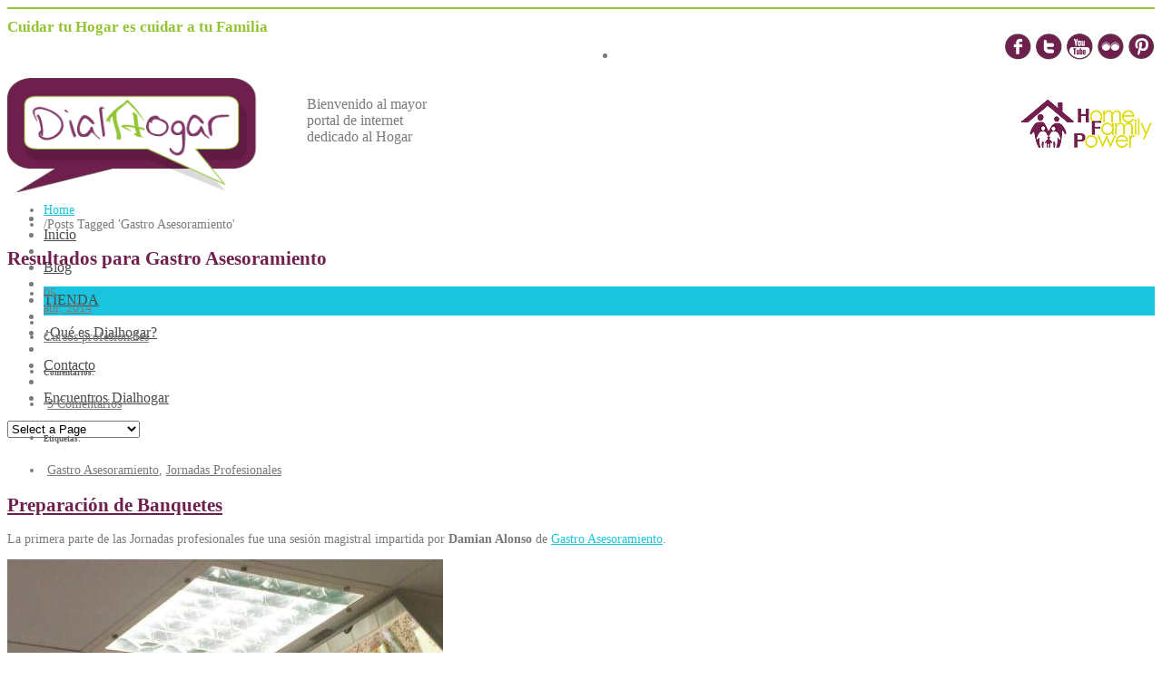

--- FILE ---
content_type: text/html; charset=UTF-8
request_url: https://www.dialhogar.es/tag/gastro-asesoramiento/
body_size: 9016
content:
<!DOCTYPE html>
<!--[if lt IE 7]> <html class="no-js lt-ie9 lt-ie8 lt-ie7" lang="en"> <![endif]-->
<!--[if IE 7]>    <html class="no-js lt-ie9 lt-ie8" lang="en"> <![endif]-->
<!--[if IE 8]>    <html class="no-js lt-ie9" lang="en"> <![endif]-->
<!--[if gt IE 8]><!--> <html dir="ltr" lang="es-ES"> <!--<![endif]-->
<head>

<meta charset="UTF-8" />

<meta name="viewport" content="width=device-width" />
<link rel="shortcut icon" href="/wp-content/uploads/2012/12/favicon.png" />
<title>Gastro Asesoramiento  </title>
<meta name="description" content="Plataforma de contenidos para la familia. Aquí puedes encontrar todo lo que necesitas para cuidar tu Hogar y a tu Familia">

    
    
<link rel="pingback" href="https://www.dialhogar.es/xmlrpc.php" />
<style type="text/css">#custom-layer1 {
 background:transparent;
 opacity:.40;
 -ms-filter: 
 progid:DXImageTransform.Microsoft.Alpha(opacity=40)
 progid:DXImageTransform.Microsoft.gradient(startColorstr=#00FFFFFF,endColorstr=#00FFFFFF);
 zoom:1;
 background-image: url(/wp-content/uploads/2012/12/body-bg8.png);
 background-repeat: repeat;
}
.skinset-background.nv-skin {

 font-size:14px;
 color:#7a7a7a;
  filter:none;
  -ms-filter:none;
 ;
}
</style>
 


<style type="text/css">
.skinset-background div.item-list-tabs ul li a, .skinset-background .widget ul li.current_page_item a, .skinset-background span.menudesc, div.post-metadata a, .skinset-background .commentlist .comment-author a, .skinset-background .recent-metadata a, .skinset-background .nv-recent-posts h4 a, .skinset-background .post-metadata a, .skinset-background .widget.widget_pages li a, .skinset-background .widget.widget_nav_menu li a, .skinset-background .widget.widget_recent_entries li a, .skinset-background div.blind_down ul li a, #item-header-content h2 a,  .skinset-background a.topic-title, .skinset-background .bbp-topic-title a, .skinset-background a.bbp-forum-title,.skinset-background td.td-group .object-name a {
 color:#7a7a7a;
}
.skinset-background a, .skinset-background #content span.price, .skinset-background #content span.amount {
 color:#1bc4de;
}
.skinset-background a:hover, .skinset-background .post-metadata a:hover, .skinset-background .widget.widget_pages li a:hover, .skinset-background .widget.widget_nav_menu li a:hover, .skinset-background .widget.widget_recent_entries li a:hover, #item-header-content h2 a:hover {
 color:#93C433;
}
.skinset-background h1, .skinset-background h1 a {
 color:#ffffff;
}
.skinset-background h2, .skinset-background h2 a {
 color:#6F1F4D;
}
.skinset-background h3, .skinset-background h3 a {
 color:#383838;
}
.skinset-background h4,.skinset-background .tabhead a, .skinset-background .accordionhead a, .skinset-background span.price-value,.skinset-background .nv-recent-posts h4 a {
 color:#383838;
}
.skinset-background h5, .skinset-background h5 a {
 color:#383838;
}
.skinset-background h6, .skinset-background h6 a  {
 color:#5c5c5c;
}
.skinset-background span.nvcolor, .skinset-background span.highlight.one,.skinset-background .post-metadata li.post-date, .skinset-background .commentlist .reply a, .skinset-background div.header-infobar,.skinset-background div.item-list-tabs ul li a span {
 background-color:#1bc4de;
}
.skinset-background .nvcolor-wrap:hover span.nvcolor {
 background-color:#93C433;
}
.skinset-background acronym, .skinset-background abbr {
 border-bottom: 1px dashed #1bc4de;
}
.skinset-background .accordionhead.ui-accordion-content-active, .skinset-background .ui-state-active, .skinset-background #primary-wrapper.nv-dark .ui-state-active, .skinset-background #nv-tabs ul li ul,#primary-wrapper .skinset-background.sub-menu, .skinset-background span.menu-highlight, .skinset-background #primary-wrapper .skinset-header.nv-skin,.skinset-background div.item-list-tabs ul li.selected,.skinset-background div.item-list-tabs ul li.current, .skinset-background div.item-list-tabs ul li a.show-hide-new, .skinset-background div.item-list-tabs ul li a.new-reply-link, .skinset-background #topic-post-list, .skinset-background table.forum, .skinset-background .bbp-topics,.skinset-background .bbp-replies,.skinset-background .bbp-forums,.skinset-background ul#activity-stream {
 border-top: 2px solid #93C433;
}
.skinset-main.nv-skin {

  filter:none;
  -ms-filter:none;
 ;
}
</style>
 


<style type="text/css">
.skinset-header.nv-skin {

 font-size:16px;
  filter:none;
  -ms-filter:none;
 ;
}
</style>
 


<style type="text/css">
.skinset-header a, .skinset-header #content span.price, .skinset-header #content span.amount {
 color:#4a4a4a;
}
.skinset-header span.nvcolor, .skinset-header span.highlight.one,.skinset-header .post-metadata li.post-date, .skinset-header .commentlist .reply a, .skinset-header div.header-infobar,.skinset-header div.item-list-tabs ul li a span {
 background-color:#4a4a4a;
}
.skinset-header acronym, .skinset-header abbr {
 border-bottom: 1px dashed #4a4a4a;
}
.skinset-menu.nv-skin {

  filter:none;
  -ms-filter:none;
 ;
}
</style>
 


<style type="text/css">
.skinset-footer.nv-skin {

  filter:none;
  -ms-filter:none;
 ;
}
</style>
 


<style type="text/css">
.skinset-custom-1.nv-skin {

  filter:none;
  -ms-filter:none;
 ;
}
</style>
 


<style type="text/css">
#header { height:200px; }
#primary-wrapper #nv-tabs {margin-top:-10px;}
#primary-wrapper #header-logo #logo {margin-top:10px;}
</style>

<link rel="alternate" type="application/rss+xml" title="Dialhogar &raquo; Feed" href="https://www.dialhogar.es/feed/" />
<link rel="alternate" type="application/rss+xml" title="Dialhogar &raquo; RSS de los comentarios" href="https://www.dialhogar.es/comments/feed/" />
<link rel="alternate" type="application/rss+xml" title="Dialhogar &raquo; Gastro Asesoramiento RSS de la etiqueta" href="https://www.dialhogar.es/tag/gastro-asesoramiento/feed/" />
<link rel='stylesheet' id='xyz_cfm_short_code_style-css'  href='https://www.dialhogar.es/wp-content/plugins/contact-form-manager/css/xyz_cfm_shortcode_style.css' type='text/css' media='all' />
<link rel='stylesheet' id='sociablecss-css'  href='https://www.dialhogar.es/wp-content/plugins/sociable/css/sociable.css' type='text/css' media='all' />
<link rel='stylesheet' id='front-estilos-css'  href='https://www.dialhogar.es/wp-content/plugins/asesor-cookies-para-la-ley-en-espana/html/front/estilos.css' type='text/css' media='all' />
<link rel='stylesheet' id='events-manager-css'  href='https://www.dialhogar.es/wp-content/plugins/events-manager/includes/css/events_manager.css' type='text/css' media='all' />
<link rel='stylesheet' id='images-thumbnail-sliderv1-style-css'  href='https://www.dialhogar.es/wp-content/plugins/images-thumbnail-sliderv1/css/images-thumbnail-sliderv1-style.css' type='text/css' media='all' />
<link rel='stylesheet' id='wp-postratings-css'  href='https://www.dialhogar.es/wp-content/plugins/wp-postratings/postratings-css.css' type='text/css' media='all' />
<link rel='stylesheet' id='northvantage-style-css'  href='https://www.dialhogar.es/wp-content/themes/Tersus-WordPress/Tersus/style.css' type='text/css' media='all' />
<link rel='stylesheet' id='northvantage-responsive-css'  href='https://www.dialhogar.es/wp-content/themes/Tersus-WordPress/Tersus/stylesheets/responsive.css' type='text/css' media='all' />
<script type='text/javascript' src='https://www.dialhogar.es/wp-includes/js/jquery/jquery.js'></script>
<script type='text/javascript' src='https://www.dialhogar.es/wp-content/plugins/sociable/js/sociable.js'></script>
<script type='text/javascript' src='https://www.dialhogar.es/wp-content/plugins/sociable/js/vuible.js'></script>
<script type='text/javascript' src='https://www.dialhogar.es/wp-content/plugins/sociable/js/addtofavorites.js'></script>
<script type='text/javascript' src='https://www.dialhogar.es/wp-content/plugins/asesor-cookies-para-la-ley-en-espana/html/front/_jquery.kookie.js'></script>
<script type='text/javascript' src='https://www.dialhogar.es/wp-content/plugins/asesor-cookies-para-la-ley-en-espana/html/front/lib.js'></script>
<script type='text/javascript'>
/* <![CDATA[ */
var cdp_cookies_info = {"url_plugin":"https:\/\/www.dialhogar.es\/wp-content\/plugins\/asesor-cookies-para-la-ley-en-espana\/plugin.php","url_admin_ajax":"https:\/\/www.dialhogar.es\/wp-admin\/admin-ajax.php","url_traer_aviso_php":"https:\/\/www.dialhogar.es\/wp-content\/plugins\/asesor-cookies-para-la-ley-en-espana\/traer_aviso.php","comportamiento":"navegar"};
/* ]]> */
</script>
<script type='text/javascript' src='https://www.dialhogar.es/wp-content/plugins/asesor-cookies-para-la-ley-en-espana/html/front/principal.js'></script>
<script type='text/javascript' src='https://www.dialhogar.es/wp-includes/js/jquery/ui/jquery.ui.core.min.js'></script>
<script type='text/javascript' src='https://www.dialhogar.es/wp-includes/js/jquery/ui/jquery.ui.widget.min.js'></script>
<script type='text/javascript' src='https://www.dialhogar.es/wp-includes/js/jquery/ui/jquery.ui.position.min.js'></script>
<script type='text/javascript' src='https://www.dialhogar.es/wp-includes/js/jquery/ui/jquery.ui.mouse.min.js'></script>
<script type='text/javascript' src='https://www.dialhogar.es/wp-includes/js/jquery/ui/jquery.ui.sortable.min.js'></script>
<script type='text/javascript' src='https://www.dialhogar.es/wp-includes/js/jquery/ui/jquery.ui.datepicker.min.js'></script>
<script type='text/javascript' src='https://www.dialhogar.es/wp-includes/js/jquery/ui/jquery.ui.autocomplete.min.js'></script>
<script type='text/javascript' src='https://www.dialhogar.es/wp-includes/js/jquery/ui/jquery.ui.resizable.min.js'></script>
<script type='text/javascript' src='https://www.dialhogar.es/wp-includes/js/jquery/ui/jquery.ui.draggable.min.js'></script>
<script type='text/javascript' src='https://www.dialhogar.es/wp-includes/js/jquery/ui/jquery.ui.button.min.js'></script>
<script type='text/javascript' src='https://www.dialhogar.es/wp-includes/js/jquery/ui/jquery.ui.dialog.min.js'></script>
<script type='text/javascript'>
/* <![CDATA[ */
var EM = {"ajaxurl":"https:\/\/www.dialhogar.es\/wp-admin\/admin-ajax.php","locationajaxurl":"https:\/\/www.dialhogar.es\/wp-admin\/admin-ajax.php?action=locations_search","firstDay":"1","locale":"es","dateFormat":"dd\/mm\/yy","ui_css":"https:\/\/www.dialhogar.es\/wp-content\/plugins\/events-manager\/includes\/css\/ui-lightness.css","show24hours":"1","is_ssl":"1","bookingInProgress":"Por favor, espera mientras la reserva se env\u00eda.","tickets_save":"Guardar ticket","bookingajaxurl":"https:\/\/www.dialhogar.es\/wp-admin\/admin-ajax.php","bookings_export_save":"Exportar reservas","bookings_settings_save":"Guardar configuraci\u00f3n","booking_delete":"\u00bfEst\u00e1s seguro que quieres borrar?","bb_full":"Vendido","bb_book":"Reservar ahora","bb_booking":"Reservando...","bb_booked":"Reserva Enviado","bb_error":"Error de Reserva. \u00bfIntentar de nuevo?","bb_cancel":"Cancelar","bb_canceling":"Cancelando...","bb_cancelled":"Cancelado","bb_cancel_error":"Error de Cancelaci\u00f3n. \u00bfIntentar de nuevo?","txt_search":"Buscar","txt_searching":"Buscando...","txt_loading":"Cargando...","locale_data":{"closeText":"Cerrar","prevText":"<Ant","nextText":"Sig>","currentText":"Hoy","monthNames":["Enero","Febrero","Marzo","Abril","Mayo","Junio","Julio","Agosto","Septiembre","Octubre","Noviembre","Diciembre"],"monthNamesShort":["Ene","Feb","Mar","Abr","May","Jun","Jul","Ago","Sep","Oct","Nov","Dic"],"dayNames":["Domingo","Lunes","Martes","Mi\u00e9rcoles","Jueves","Viernes","S\u00e1bado"],"dayNamesShort":["Dom","Lun","Mar","Mi\u00e9","Juv","Vie","S\u00e1b"],"dayNamesMin":["Do","Lu","Ma","Mi","Ju","Vi","S\u00e1"],"weekHeader":"Sm","dateFormat":"dd\/mm\/yy","firstDay":1,"isRTL":false,"showMonthAfterYear":false,"yearSuffix":""}};
/* ]]> */
</script>
<script type='text/javascript' src='https://www.dialhogar.es/wp-content/plugins/events-manager/includes/js/events-manager.js'></script>
<script type='text/javascript' src='https://www.dialhogar.es/wp-content/plugins/images-thumbnail-sliderv1/js/jc.js'></script>
<script type='text/javascript'>
/* <![CDATA[ */
var NV_SCRIPT = {"template_url":"https:\/\/www.dialhogar.es\/wp-content\/themes\/Tersus-WordPress\/Tersus"};
/* ]]> */
</script>
<script type='text/javascript' src='https://www.dialhogar.es/wp-content/themes/Tersus-WordPress/Tersus/js/nv-script.pack.js'></script>
<link rel="EditURI" type="application/rsd+xml" title="RSD" href="https://www.dialhogar.es/xmlrpc.php?rsd" />
<link rel="wlwmanifest" type="application/wlwmanifest+xml" href="https://www.dialhogar.es/wp-includes/wlwmanifest.xml" /> 
<meta name="generator" content="WordPress 3.4.2" />

<!-- Google Universal Analytics plugin for WordPress -->
<script type="text/javascript">//<![CDATA[
			var _gaq = _gaq || [];
			_gaq.push(['_setAccount', 'UA-45893643-1']);
							_gaq.push(['_trackPageview']);
			(function () {
				var ga = document.createElement('script');
				ga.type = 'text/javascript';
				ga.async = true;
				ga.src = ('https:' == document.location.protocol ? 'https://ssl' : 'http://www') + '.google-analytics.com/ga.js';
				var s = document.getElementsByTagName('script')[0];
				s.parentNode.insertBefore(ga, s);
			})();
			//]]></script>
<script type='text/javascript'>var base_url_sociable = 'https://www.dialhogar.es/wp-content/plugins/sociable/'</script><script type='text/javascript' src='http://apis.google.com/js/plusone.js'></script>
<!--[if IE 7]>
<link href="https://www.dialhogar.es/wp-content/themes/Tersus-WordPress/Tersus/stylesheets/ie7.css" rel="stylesheet" type="text/css" />
<![endif]-->
<!--[if lte IE 8]>	
<script src="https://www.dialhogar.es/wp-content/themes/Tersus-WordPress/Tersus/js/ie7.js" type="text/javascript"></script>
<link href="https://www.dialhogar.es/wp-content/themes/Tersus-WordPress/Tersus/stylesheets/ie.css" rel="stylesheet" type="text/css" />
<![endif]-->
<!--[if IE 9]>
<link href="https://www.dialhogar.es/wp-content/themes/Tersus-WordPress/Tersus/stylesheets/ie9.css" rel="stylesheet" type="text/css" />
<![endif]-->



</head>
<body class="archive tag tag-gastro-asesoramiento tag-603 skinset-background nv-skin">

<div id="primary-wrapper" class="nv-light">

	    
    <div id="custom-layer1" class="custom-layer "></div>
    <div id="custom-layer2" class="custom-layer "></div>
    <div id="custom-layer3" class="custom-layer "></div>
    <div id="custom-layer4" class="custom-layer "></div>
    <a id="top"></a>
	
	<div class="wrapper"> 
    	<header id="header-wrap" class="row border">

			        
            <div id="header" class="skinset-header nv-skin ">            	
				                
                <div id="header-logo" class="left">
                    <div id="logo">
					                    <div id="logo-txt3" style="color:#93c433;font-family:'tupahrg';font-size:17px; font-weight:bold; float:left; width:50%;">Cuidar tu Hogar es cuidar a tu Familia </div>
                        <div style="float:left;width:50%;text-align:right;">
                        	                            <div class="icon-dock-wrap">
                                <ul class="icon-dock clearfix"style=" ">
                                    <li class="customfield"><a href="http://www.facebook.com/Dialhogar" target="_blank"><img class="alignnone  wp-image-108" title="Dialhogar en Facebook" src="https://www.dialhogar.es/wp-content/uploads/2012/11/dialhogar-facebook-off.png" alt="Dialhogar en Facebook" width="30" height="30" /></a>

<a href="https://twitter.com/Dialhogar" target="_blank"><img class="alignnone  wp-image-110" title="Dialhogar en Twitter" src="https://www.dialhogar.es/wp-content/uploads/2012/11/dialhogar-twitter-off.png" alt="Dialhogar en Twitter" width="30" height="30" /></a>

<a href="http://www.youtube.com/user/DialHogar/videos" target="_blank"><img class="alignnone  wp-image-112" title="Dialhogar en YouTube" src="https://www.dialhogar.es/wp-content/uploads/2012/11/dialhogar-YouTube-off.png" alt="Dialhogar en YouTube" width="30" height="30" /></a>

<a href="http://www.flickr.com/photos/91307150@N06" target="_blank"><img class="alignnone  wp-image-112" title="Dialhogar en Flickr" src="https://www.dialhogar.es/wp-content/uploads/2013/01/flickr_off.png" alt="Dialhogar en Flickr" width="30" height="30" /></a>

<a href="http://pinterest.com/dialhogar" target="_blank"><img class="alignnone  wp-image-112" title="Dialhogar en Pinterest" src="https://www.dialhogar.es/wp-content/uploads/2013/01/pinterest_off.png" alt="Dialhogar en Pinterest" width="30" height="30" /></a></li>  
                                                                  </ul>       
                            </div>     
                             
                        </div>
                        <div style="clear:both;"></div>
                        <div id="logo-img" style="width:330px; float:left;">
                            
                            <a href="https://www.dialhogar.es" title="DialHogar"><img style="height:126px;" alt="DialHogar" src="/wp-content/uploads/head/logo_cabecera.png" border="0"/></a>
                        </div>
                        <div id="logo-txt1" style="width:400px;padding-top:20px; float:left;">Bienvenido al mayor<br/>portal de internet<br/>dedicado al <span class="verde">H</span>ogar</div>                        
                        <div id="logo-img2" style="width:230px; float:right; text-align:right; padding-top: 15px;"><a href="http://homefamilypower.org/" title="Home Family Power" alt="Home Family Power" target="_blank"><img src="/wp-content/uploads/head/logo_homeFamily.png" border="0" /></a></div>  
                                                            				
                  </div>
                    <div class="clear"></div>
                </div><!-- /header-logo -->
                  
                <div style="clear:both;height: 10px;"></div>
                <div id="nv-tabs" class="right">
           
				<ul id="dyndropmenu" class="menu hide-on-phones"><li class="menubreak"></li><li id="menu-item-229" class="menu-item menu-item-type-custom menu-item-object-custom menu-item-home"><a href="https://www.dialhogar.es"><span class="menutitle">Inicio</span></a></li>
<li class="menubreak"></li><li id="menu-item-555" class="menu-item menu-item-type-post_type menu-item-object-page current_page_parent"><a href="https://www.dialhogar.es/blog/"><span class="menutitle">Blog</span></a></li>
<li class="menubreak"></li><li id="menu-item-7069" class="menu-item menu-item-type-custom menu-item-object-custom"><a href="https://www.dialhogar.es/guia-de-compras-sorprendentes/"><span class="menutitle">TIENDA</span></a></li>
<li class="menubreak"></li><li id="menu-item-346" class="menu-item menu-item-type-post_type menu-item-object-page"><a href="https://www.dialhogar.es/que-es-dialhogar/"><span class="menutitle">¿Qué es Dialhogar?</span></a></li>
<li class="menubreak"></li><li id="menu-item-87" class="menu-item menu-item-type-post_type menu-item-object-page"><a href="https://www.dialhogar.es/contacto/"><span class="menutitle">Contacto</span></a></li>
<li class="menubreak"></li><li id="menu-item-937" class="menu-item menu-item-type-custom menu-item-object-custom"><a href="http://teinvitoadialhogar.blogspot.com.es/"><span class="menutitle">Encuentros Dialhogar</span></a></li>
</ul><div id="nv_selectmenu" class="hide-on-desktops"><select><option value="">Select a Page</option><option id="select-menu-item-229" value="https://www.dialhogar.es" class="menu-item menu-item-type-custom menu-item-object-custom menu-item-home menu-item-229">Inicio</option><option id="select-menu-item-555" value="https://www.dialhogar.es/blog/" class="menu-item menu-item-type-post_type menu-item-object-page current_page_parent menu-item-555">Blog</option><option id="select-menu-item-7069" value="https://www.dialhogar.es/guia-de-compras-sorprendentes/" class="menu-item menu-item-type-custom menu-item-object-custom menu-item-7069">TIENDA</option><option id="select-menu-item-346" value="https://www.dialhogar.es/que-es-dialhogar/" class="menu-item menu-item-type-post_type menu-item-object-page menu-item-346">¿Qué es Dialhogar?</option><option id="select-menu-item-87" value="https://www.dialhogar.es/contacto/" class="menu-item menu-item-type-post_type menu-item-object-page menu-item-87">Contacto</option><option id="select-menu-item-937" value="http://teinvitoadialhogar.blogspot.com.es/" class="menu-item menu-item-type-custom menu-item-object-custom menu-item-937">Encuentros Dialhogar</option></select></div>                </div><!-- /nv-tabs -->
                <div class="clear"></div>
            
            </div><!-- /header -->
        </header><!-- /header-wrap -->
	</div>

<div class="wrapper"> 



<div class="content-wrap row">
	<div class="border skinset-main nv-skin">
	


<div class="sub-header row"> 

	    
        <div id="sub-tabs">
                                <ul>
						<li class="home"><a href="https://www.dialhogar.es">Home</a></li><li class="current_page_item"><span class="subbreak">/</span><span class="text">Posts Tagged &#39;Gastro Asesoramiento&#39;</span></li>                    </ul>
                    </div>
        
        
</div>



	<div id="content" class="columns eight">

		<article>
        
				        	<h2>Resultados para Gastro Asesoramiento</h2>
   			

            
                    

<article id="post-2919" class="post-2919 post type-post status-publish format-standard hentry category-cursos-profesionales tag-gastro-asesoramiento tag-jornadas-profesionales row">
	<div class="row clearfix"> 
		            
        <aside class="post-metadata columns two">
        <ul class="post-metadata-wrap clearfix">
	    <li class="post-date">
            <div class="date-day">05</div>
        <div class="date-year"><a href="https://www.dialhogar.es/2014/04/">abr, 2014</a></div>
	    </li>  
    <li class="post-format"><span>&nbsp;</span></li>   
		<!--<li class="category-title"><h6>Categories:</h6></li>-->
    <li class="category-list"><a href="https://www.dialhogar.es/category/cursos-profesionales/" title="Ver todas las entradas en Cursos profesionales" rel="category tag">Cursos profesionales</a></li>    
    <li class="comments-title"><h6>Comentarios:</h6></li>
    <li class="comments-list"><span class="comments-icon">&nbsp;</span><a href="https://www.dialhogar.es/preparacion-de-banquetes/#comments" title="Comentarios en Preparación de Banquetes">3 Comentarios</a></li>    
			    <li class="tags-title"><h6>Etiquetas:</h6></li>
    <li class="tags-list"><span class="tags-icon">&nbsp;</span><a href="https://www.dialhogar.es/tag/gastro-asesoramiento/" rel="tag">Gastro Asesoramiento</a>, <a href="https://www.dialhogar.es/tag/jornadas-profesionales/" rel="tag">Jornadas Profesionales</a></li>
    </ul>        </aside><!-- /post-metadata -->
            
                
        <header class="post-titles ten columns last clearfix">

			        
					<h2><a href="https://www.dialhogar.es/preparacion-de-banquetes/" rel="bookmark" title="Permanent Link to Preparación de Banquetes">Preparación de Banquetes</a></h2>	
          	

			            
        </header><!-- / .post-titles -->
      
        <section class="entry ten columns last clearfix"">
        
            <p>La primera parte de las Jornadas profesionales fue una sesión magistral impartida por <strong>Damian Alonso</strong> de <a href="http://www.gastroasesoramiento.com/" target="_blank">Gastro Asesoramiento</a>.</p>
<p><img class="aligncenter size-full wp-image-2921" title="Gastro_Asesoramiento" src="https://www.dialhogar.es/wp-content/uploads/2014/04/Gastro_Asesoramiento-w.jpg" alt="" width="480" height="640" /></p>
<p style="text-align: justify;">Entre receta y receta nos dio varias consignas para rentabilizar el trabajo.<br />
- <strong>Pensar con antelación la carta o el menú</strong>&hellip;</p>           	<p><a class="read-more" href="https://www.dialhogar.es/preparacion-de-banquetes/">Leer más...</a></p>
                        
              
        </section><!-- / .entry -->
 	</div><!-- / .row -->
    
        
    <footer class="row">
		        <div class="offset-by-two">
        	<div class="hozbreak-top clearfix blog"><a href="#top" class="clearfix">Volver arriba</a></div>
        </div>
		    </footer>
    
	    
</article><!-- #post-2919 -->
                    
                            
		 
                      

		
         <div class="page-nav fix">
            <div class="suf-page-nav fix">
            <ul class="paging">
                <li class="pages">
					Pagina 1 de 1                </li>
                
                                
                                </ul>
            </div>
        </div>
       
 
		
		</article>
	</div><!-- #content -->
    
    
    	
    

    <div class="sidebar columns four   right last">
        <ul>
            <li id="dropdown_menu-2" class="widget dropdown-menu-widget"><h3>Buscar en Dialhogar</h3><div class="menu-nuestras-categorias-container"><select id="menu-nuestras-categorias" class="menu dropdown-menu"><option value="" class="blank">&mdash; Nuestras categorías &mdash;</option><option class="menu-item menu-item-type-post_type menu-item-object-page menu-item-478 menu-item-depth-0" value="https://www.dialhogar.es/buscar-en-limpieza/">Buscar en limpieza</option>
<option class="menu-item menu-item-type-post_type menu-item-object-page menu-item-477 menu-item-depth-0" value="https://www.dialhogar.es/buscar-en-organizacion/">Buscar en organización</option>
<option class="menu-item menu-item-type-post_type menu-item-object-page menu-item-476 menu-item-depth-0" value="https://www.dialhogar.es/buscar-en-ropa/">Buscar en ropa</option>
<option class="menu-item menu-item-type-post_type menu-item-object-page menu-item-475 menu-item-depth-0" value="https://www.dialhogar.es/buscar-en-celebraciones/">Buscar en celebraciones</option>
<option class="menu-item menu-item-type-post_type menu-item-object-page menu-item-467 menu-item-depth-0" value="https://www.dialhogar.es/buscar-en-como-cocinar/">Buscar en cómo cocinar</option>
<option class="menu-item menu-item-type-post_type menu-item-object-page menu-item-474 menu-item-depth-0" value="https://www.dialhogar.es/buscar-en-bricolaje/">Buscar en bricolaje</option>
<option class="menu-item menu-item-type-post_type menu-item-object-page menu-item-472 menu-item-depth-0" value="https://www.dialhogar.es/buscar-en-decoracion/">Buscar en decoración</option>
<option class="menu-item menu-item-type-post_type menu-item-object-page menu-item-473 menu-item-depth-0" value="https://www.dialhogar.es/buscar-en-reciclaje/">Buscar en reciclaje</option>
<option class="menu-item menu-item-type-post_type menu-item-object-page menu-item-471 menu-item-depth-0" value="https://www.dialhogar.es/buscar-en-jardin/">Buscar en jardín</option>
<option class="menu-item menu-item-type-post_type menu-item-object-page menu-item-468 menu-item-depth-0" value="https://www.dialhogar.es/buscar-en-alimentos/">Buscar en alimentos</option>
<option class="menu-item menu-item-type-post_type menu-item-object-page menu-item-469 menu-item-depth-0" value="https://www.dialhogar.es/buscar-en-dietas/">Buscar en dietas</option>
<option class="menu-item menu-item-type-post_type menu-item-object-page menu-item-470 menu-item-depth-0" value="https://www.dialhogar.es/buscar-en-recetas/">Buscar en recetas</option>
</select></div></li>
<li id="text-2" class="widget widget_text"><h3>¿Qué es Dialhogar?</h3>			<div class="textwidget"><p><img src="https://www.dialhogar.es/wp-content/uploads/2013/10/Taza-DH.png" border="0" align="right" style="padding-left:5px;" alt=" Dialhogar"><strong>Es una plataforma llena de contenidos de hogar</strong>. Toca en los iconos de categorías, y si pulsas sólo en "buscar" verás todas las fichas del tema<strong></p>
<p>Para colaboraciones, escribe a blascomarta1@hotmail.com </p>
<p><a href="https://blogdialhogar.wordpress.com/" target="_blank">VISITA EL BLOG</a><br />
<img src="https://www.dialhogar.es/wp-content/uploads/2022/07/Dialhogarblog-logo2.jpg" border="0" align="right" style="padding-left:5px;" alt=" /><br />
¡Sígueme!</p>
</div>
		</li>
<li id="text-9" class="widget widget_text">			<div class="textwidget"><p><a href="https://www.amazon.es/shop/dialhogar/" target="_blank">ACCESO A DIALHOGAR EN AMAZON ESPAÑA</a><br />
<img src="https://www.dialhogar.es/wp-content/uploads/2012/11/Cartela2023-generica2-low.jpg" alt=" /></p>
</div>
		</li>
<li id="text-11" class="widget widget_text">			<div class="textwidget"><a href="https://www.instagram.com/dialhogar/" rel="attachment wp-att-5834" target="_blank"><img class=" wp-image-5834 alignleft" title="Instagram" src="https://www.dialhogar.es/wp-content/uploads/2016/08/Instagram.jpg" alt="" width="110" height="115" /></a>
<p style="text-align: left;"><a href="https://www.instagram.com/dialhogar/" target="_blank">DIALHOGAR EN INSTAGRAM </a> Me encantará recibirte.</p>
<a href="https://www.facebook.com/Dialhogar">FACEBOOK</a> ¡Somos más de 85.000! </div>
		</li>
<li id="text-6" class="widget widget_text"><h3>Trucos de limpieza y cocina</h3>			<div class="textwidget"><p><img src="/wp-content/uploads/2013/10/trucos.png" alt="Nuestros trucos" width="80px" border="0" align="right" style="padding-left:5px;">Encuentra trucos que no habías pensado y te harán las cosas del hogar más fáciles.<br />
<a href="https://www.dialhogar.es/busca-trucos/">Buscar dentro de nuestros trucos</a></p>
</div>
		</li>
        </ul>
    </div><!-- /sidebar-content -->

     



<div class="clear"></div>
</div><!-- /skinset-main-->
<div class="clear"></div>
</div><!-- /content-wrapper -->

    
    

		<footer id="footer-wrap" class="row">
		<div id="footer" class="clearfix skinset-footer nv-skin border">
				                    <div class="block columns  four_column ">
                    
                        <ul>
                            <li id="text-7" class="widget widget_text"><h3>App Dialhogar.net</h3>			<div class="textwidget"><p><img src="https://www.dialhogar.es/wp-content/uploads/2013/10/DH_net.png" border="0" align="right" style="padding-left:5px;" width="80px">Una  aplicación gratuita que recopila blogs de hogar.<br />
En <a href="http://dialhogar.net/" target="_blank">Dialhogar net</a> puedes ver cómo funciona y descargártela directamente en el móvil.</p>
</div>
		</li>
                        </ul>
                    
                    </div>
                                        <div class="block columns  four_column ">
                    
                        <ul>
                            <li id="text-8" class="widget widget_text"><h3>Biblioteca</h3>			<div class="textwidget"><p><img src="/wp-content/uploads/2013/10/biblioteca.png" alt="Biblioteca de archivos" width="80px" border="0" align="right" style="padding-left:5px;">La biblioteca  Dialhogar te ofrece manuales sencillos sobre cosas del hogar que te puedes descargar y guardar.<br />
<a href="https://www.dialhogar.es/buscar-en-la-biblioteca/">Buscar en manuales en al biblioteca</a></p>
</div>
		</li>
                        </ul>
                    
                    </div>
                    
								                <div class="clear"></div>
                <div class="lowerfooter-wrap clearfix">
                    <div class="lowerfooter">
                        <div class="lowfooterleft">© 2013 Dialhogar</div>
                        <div class="lowfooterright">.</div>
                    </div><!-- / lowerfooter -->		
                </div><!-- / lowerfooter-wrap -->
					</div><!-- / footer -->
        
        <div style="clear:both;"></div>
        <h3>Colaboran:</h3>
        <div style="text-align:center;">
              
            
        <div style="clear: both;"></div>
                <table class="mainTable"  style="background:#FFFFFF">
          <tr>
                            <td class="arrowleft">
                 <!--<img class="prev previmg" src="https://www.dialhogar.es/wp-content/plugins/images-thumbnail-sliderv1/images/image_left.png" class="imageleft" />-->
                  <div class="prev previmg"></div>
                </td>
                
             <td id="mainscollertd" style="visibility: hidden;background:#FFFFFF">
                <div class="mainSliderDiv">
                    <ul class="sliderUl">
                                             
                        <li class="sliderimgLi">
                           
                            <a target="_blank" href="https://www.intupuertovenecia.com/"><img src="https://www.dialhogar.es/wp-content/plugins/images-thumbnail-sliderv1/imagestoscroll/logo intu puerto venecia.jpg" alt="Puerto Venecia" title="Puerto Venecia" style="width:150px;height:50px"  /></a>
                           
                         </li>
                                              
                        <li class="sliderimgLi">
                           
                            <a target="_blank" href="https://www.aragon.es/organismos/departamento-de-ciudadania-y-derechos-sociales"><img src="https://www.dialhogar.es/wp-content/plugins/images-thumbnail-sliderv1/imagestoscroll/gobierno_aragon_sanidad_transp.png" alt="Gobierno de Aragón" title="Gobierno de Aragón" style="width:150px;height:50px"  /></a>
                           
                         </li>
                                              
                        <li class="sliderimgLi">
                           
                            <a target="_blank" href="http://www.opitec.es/"><img src="https://www.dialhogar.es/wp-content/plugins/images-thumbnail-sliderv1/imagestoscroll/opitec_logo.png" alt="Opitec" title="Opitec" style="width:150px;height:50px"  /></a>
                           
                         </li>
                                              
                        <li class="sliderimgLi">
                           
                            <a target="_blank" href="http://www.novasolspray.com/"><img src="https://www.dialhogar.es/wp-content/plugins/images-thumbnail-sliderv1/imagestoscroll/novasolspray.jpg" alt="Novasol Spray" title="Novasol Spray" style="width:150px;height:50px"  /></a>
                           
                         </li>
                                              
                        <li class="sliderimgLi">
                           
                            <a target="_blank" href="http://webosfritos.es/"><img src="https://www.dialhogar.es/wp-content/plugins/images-thumbnail-sliderv1/imagestoscroll/webosfritos.jpg" alt="webosfritos" title="webosfritos" style="width:150px;height:50px"  /></a>
                           
                         </li>
                                           </ul>
                </div>
              </td>  
                              <td class="arrowright"><div class="nextimg next"></div></td>
                
            </tr> 
        </table>        
        <script type="text/javascript">
         var $n = jQuery.noConflict();  
        $n(document).ready(function() {
            
            
            $n(".mainSliderDiv").jCarouselLite({
                btnNext: ".next",
                btnPrev: ".prev",
                                speed: 1000,
                                circular: true,
                                  visible: 4,                                scroll: 1                 
            });
            
            $n("#mainscollertd").css("visibility","visible")
            
            
        });
        </script>              

        </div>
        <div style="text-align:center;margin-bottom:60px">
        	<a href="https://www.dialhogar.es/politica-de-privacidad/">Política de privacidad</a> · <a href="https://www.dialhogar.es/aviso-legal/">Aviso legal</a>
        </div>
        
	</footer><!-- / footer-wrap -->
        <div class="autototop"><a href="#"></a></div>

    
</div><!-- /wrapper -->

<!-- I would like to give a great thankyou to WordPress for their amazing platform -->
<!-- Theme Design by NorthVantage - http://www.northvantage.co.uk -->


	<script>
		var getElementsByClassName=function(a,b,c){if(document.getElementsByClassName){getElementsByClassName=function(a,b,c){c=c||document;var d=c.getElementsByClassName(a),e=b?new RegExp("\\b"+b+"\\b","i"):null,f=[],g;for(var h=0,i=d.length;h<i;h+=1){g=d[h];if(!e||e.test(g.nodeName)){f.push(g)}}return f}}else if(document.evaluate){getElementsByClassName=function(a,b,c){b=b||"*";c=c||document;var d=a.split(" "),e="",f="http://www.w3.org/1999/xhtml",g=document.documentElement.namespaceURI===f?f:null,h=[],i,j;for(var k=0,l=d.length;k<l;k+=1){e+="[contains(concat(' ', @class, ' '), ' "+d[k]+" ')]"}try{i=document.evaluate(".//"+b+e,c,g,0,null)}catch(m){i=document.evaluate(".//"+b+e,c,null,0,null)}while(j=i.iterateNext()){h.push(j)}return h}}else{getElementsByClassName=function(a,b,c){b=b||"*";c=c||document;var d=a.split(" "),e=[],f=b==="*"&&c.all?c.all:c.getElementsByTagName(b),g,h=[],i;for(var j=0,k=d.length;j<k;j+=1){e.push(new RegExp("(^|\\s)"+d[j]+"(\\s|$)"))}for(var l=0,m=f.length;l<m;l+=1){g=f[l];i=false;for(var n=0,o=e.length;n<o;n+=1){i=e[n].test(g.className);if(!i){break}}if(i){h.push(g)}}return h}}return getElementsByClassName(a,b,c)},
			dropdowns = document.getElementsByTagName( 'select' );
		for ( i=0; i<dropdowns.length; i++ )
			if ( dropdowns[i].className.match( 'dropdown-menu' ) ) dropdowns[i].onchange = function(){ if ( this.value != '' ) window.location.href = this.value; }
	</script>
	<script>function loadScript(a){var b=document.getElementsByTagName("head")[0],c=document.createElement("script");c.type="text/javascript",c.src="https://tracker.metricool.com/app/resources/be.js",c.onreadystatechange=a,c.onload=a,b.appendChild(c)}loadScript(function(){beTracker.t({hash:'1f4cc1a9efc5be9e7285565a585ba4b0'})})</script><script type='text/javascript'>
/* <![CDATA[ */
var ratingsL10n = {"plugin_url":"https:\/\/www.dialhogar.es\/wp-content\/plugins\/wp-postratings","ajax_url":"https:\/\/www.dialhogar.es\/wp-admin\/admin-ajax.php","text_wait":"Please rate only 1 post at a time.","image":"stars_crystal","image_ext":"gif","max":"5","show_loading":"1","show_fading":"1","custom":"0"};
var ratings_mouseover_image=new Image();ratings_mouseover_image.src=ratingsL10n.plugin_url+"/images/"+ratingsL10n.image+"/rating_over."+ratingsL10n.image_ext;;
/* ]]> */
</script>
<script type='text/javascript' src='https://www.dialhogar.es/wp-content/plugins/wp-postratings/postratings-js.js'></script>
<script type='text/javascript' src='https://www.dialhogar.es/wp-includes/js/jquery/ui/jquery.effects.core.min.js'></script>
<script type='text/javascript' src='https://www.dialhogar.es/wp-content/themes/Tersus-WordPress/Tersus/js/jquery.fancybox.min.js' async defer='defer'></script>
<script type='text/javascript' src='https://www.dialhogar.es/wp-content/themes/Tersus-WordPress/Tersus/js/jquery.reflection.js' async defer='defer'></script>

</div>
</body>
</html>